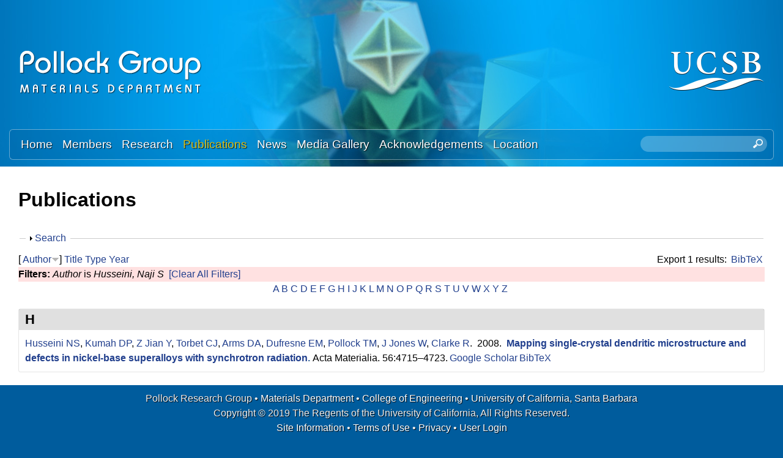

--- FILE ---
content_type: text/html; charset=utf-8
request_url: https://labs.materials.ucsb.edu/pollock/tresa/publications?page=3&f%5Bauthor%5D=711&s=author&o=desc
body_size: 20895
content:
<!DOCTYPE html>
<!--[if lt IE 7]><html class="lt-ie9 lt-ie8 lt-ie7" lang="en" dir="ltr"><![endif]-->
<!--[if IE 7]><html class="lt-ie9 lt-ie8" lang="en" dir="ltr"><![endif]-->
<!--[if IE 8]><html class="lt-ie9" lang="en" dir="ltr"><![endif]-->
<!--[if gt IE 8]><!--><html lang="en" dir="ltr" prefix="content: http://purl.org/rss/1.0/modules/content/ dc: http://purl.org/dc/terms/ foaf: http://xmlns.com/foaf/0.1/ og: http://ogp.me/ns# rdfs: http://www.w3.org/2000/01/rdf-schema# sioc: http://rdfs.org/sioc/ns# sioct: http://rdfs.org/sioc/types# skos: http://www.w3.org/2004/02/skos/core# xsd: http://www.w3.org/2001/XMLSchema#"><!--<![endif]-->
<head>
<meta charset="utf-8" />
<link rel="shortcut icon" href="https://labs.materials.ucsb.edu/pollock/tresa/sites/labs.materials.ucsb.edu.pollock.tresa/themes/sands_subtheme/css/images/favicon.png" type="image/png" />
<meta name="viewport" content="width=device-width, initial-scale=1.0, user-scalable=yes" />
<meta name="MobileOptimized" content="width" />
<meta name="HandheldFriendly" content="1" />
<meta name="apple-mobile-web-app-capable" content="yes" />
<meta name="generator" content="Drupal 7 (https://www.drupal.org)" />
<link rel="canonical" href="https://labs.materials.ucsb.edu/pollock/tresa/publications" />
<link rel="shortlink" href="https://labs.materials.ucsb.edu/pollock/tresa/publications" />
<title>Publications | Page 4 | Pollock Research Group | Materials Department | UC Santa Barbara</title>
<link type="text/css" rel="stylesheet" href="https://labs.materials.ucsb.edu/pollock/tresa/sites/labs.materials.ucsb.edu.pollock.tresa/files/css/css_qel9uyZEuvIXDAtAOtaUocBNb9CQagSMFNT8rPsHlQA.css" media="all" />
<link type="text/css" rel="stylesheet" href="https://labs.materials.ucsb.edu/pollock/tresa/sites/labs.materials.ucsb.edu.pollock.tresa/files/css/css_LwEc_9DSsIL9AH8CXm_F0NaGUtF0s_uVWfc4Yz8cxs8.css" media="all" />
<link type="text/css" rel="stylesheet" href="https://labs.materials.ucsb.edu/pollock/tresa/sites/labs.materials.ucsb.edu.pollock.tresa/files/css/css_1X5nACtYVtsGHpJy0duNOtEz1cd-COf8-yU3A30Ory4.css" media="all" />
<link type="text/css" rel="stylesheet" href="https://labs.materials.ucsb.edu/pollock/tresa/sites/labs.materials.ucsb.edu.pollock.tresa/files/css/css_WOeYl2ChegMJUvb6GzNdbFhFFplbElc5JZRRCQkt6QU.css" media="screen" />
<link type="text/css" rel="stylesheet" href="https://labs.materials.ucsb.edu/pollock/tresa/sites/labs.materials.ucsb.edu.pollock.tresa/files/css/css_e3mFsf26oP50wGW2j5N-Qhq7aaERgUlNcgMRuufTNX0.css" media="only screen" />
<link type="text/css" rel="stylesheet" href="https://labs.materials.ucsb.edu/pollock/tresa/sites/labs.materials.ucsb.edu.pollock.tresa/files/css/css_wEPVrHA3FYwtLTgMvCWIbSVCF7Mfcp468nyOJyh5RBQ.css" media="screen" />
<link type="text/css" rel="stylesheet" href="https://labs.materials.ucsb.edu/pollock/tresa/sites/labs.materials.ucsb.edu.pollock.tresa/files/css/css_ftT-eHMw6koE8bOQHjbdsF3Lz9wdQwhCiNKhE8ZOxCY.css" media="all" />
<link type="text/css" rel="stylesheet" href="https://labs.materials.ucsb.edu/pollock/tresa/sites/labs.materials.ucsb.edu.pollock.tresa/files/css/css_ZeXj6J1Hky6PEVHYv8a6nWuja5MxEBQz_p7ko8vHfm4.css" media="only screen" />

<!--[if lt IE 9]>
<link type="text/css" rel="stylesheet" href="https://labs.materials.ucsb.edu/pollock/tresa/sites/labs.materials.ucsb.edu.pollock.tresa/files/css/css__mT1uEn0pR0nziG2FmRGjTGUTjPbFe9iBBcnLSan25k.css" media="screen" />
<![endif]-->
<script type="text/javascript" src="https://labs.materials.ucsb.edu/pollock/tresa/sites/labs.materials.ucsb.edu.pollock.tresa/files/js/js_s7yA-hwRxnKty__ED6DuqmTMKG39xvpRyrtyCrbWH4M.js"></script>
<script type="text/javascript" src="https://labs.materials.ucsb.edu/pollock/tresa/sites/labs.materials.ucsb.edu.pollock.tresa/files/js/js_KCd8rbJYUruV1tRJnh4um34UYvyhlrSVCPR1jNko2h8.js"></script>
<script type="text/javascript" src="https://labs.materials.ucsb.edu/pollock/tresa/sites/labs.materials.ucsb.edu.pollock.tresa/files/js/js_fWklib8OU8L7rIpnrOljN4PF2OxAL-ijFieWqL-2ukI.js"></script>
<script type="text/javascript" src="https://labs.materials.ucsb.edu/pollock/tresa/sites/labs.materials.ucsb.edu.pollock.tresa/files/js/js_XmvUu_ZnQcG07GKj5KpNBDEIOYoZOKv33WULuVNe7RY.js"></script>
<script type="text/javascript">
<!--//--><![CDATA[//><!--
jQuery.extend(Drupal.settings, {"basePath":"\/pollock\/tresa\/","pathPrefix":"","setHasJsCookie":0,"ajaxPageState":{"theme":"sands_subtheme","theme_token":"5BL2NquVX1j20fZ-ilhNhRHDvA3w5hLdx47bA0w4Deg","js":{"sites\/all\/modules\/jquery_update\/replace\/jquery\/1.8\/jquery.min.js":1,"misc\/jquery-extend-3.4.0.js":1,"misc\/jquery-html-prefilter-3.5.0-backport.js":1,"misc\/jquery.once.js":1,"misc\/drupal.js":1,"misc\/form.js":1,"sites\/all\/libraries\/colorbox\/jquery.colorbox-min.js":1,"sites\/all\/modules\/colorbox\/js\/colorbox.js":1,"sites\/all\/modules\/colorbox\/styles\/stockholmsyndrome\/colorbox_style.js":1,"sites\/all\/modules\/custom_search\/js\/custom_search.js":1,"misc\/collapse.js":1,"sites\/all\/themes\/adaptivetheme\/at_core\/scripts\/outside-events.js":1,"sites\/all\/themes\/adaptivetheme\/at_core\/scripts\/menu-toggle.js":1},"css":{"modules\/system\/system.base.css":1,"modules\/system\/system.menus.css":1,"modules\/system\/system.messages.css":1,"modules\/system\/system.theme.css":1,"sites\/all\/modules\/date\/date_api\/date.css":1,"sites\/all\/modules\/date\/date_popup\/themes\/datepicker.1.7.css":1,"modules\/field\/theme\/field.css":1,"modules\/node\/node.css":1,"modules\/search\/search.css":1,"modules\/user\/user.css":1,"sites\/all\/modules\/youtube\/css\/youtube.css":1,"sites\/all\/modules\/views\/css\/views.css":1,"sites\/all\/modules\/ckeditor\/css\/ckeditor.css":1,"sites\/all\/modules\/colorbox\/styles\/stockholmsyndrome\/colorbox_style.css":1,"sites\/all\/modules\/ctools\/css\/ctools.css":1,"sites\/all\/modules\/biblio\/biblio.css":1,"sites\/all\/modules\/custom_search\/custom_search.css":1,"sites\/all\/themes\/adaptivetheme\/at_core\/css\/at.layout.css":1,"sites\/labs.materials.ucsb.edu.pollock.tresa\/themes\/sands_subtheme\/css\/global.base.css":1,"sites\/labs.materials.ucsb.edu.pollock.tresa\/themes\/sands_subtheme\/css\/global.styles.css":1,"public:\/\/adaptivetheme\/sands_subtheme_files\/sands_subtheme.responsive.layout.css":1,"public:\/\/adaptivetheme\/sands_subtheme_files\/sands_subtheme.fonts.css":1,"public:\/\/adaptivetheme\/sands_subtheme_files\/sands_subtheme.menutoggle.css":1,"public:\/\/adaptivetheme\/sands_subtheme_files\/sands_subtheme.responsive.styles.css":1,"public:\/\/adaptivetheme\/sands_subtheme_files\/sands_subtheme.lt-ie9.layout.css":1}},"colorbox":{"opacity":"0.85","current":"{current} of {total}","previous":"\u00ab Prev","next":"Next \u00bb","close":"Close","maxWidth":"98%","maxHeight":"98%","fixed":true,"mobiledetect":true,"mobiledevicewidth":"480px","file_public_path":"\/pollock\/tresa\/sites\/labs.materials.ucsb.edu.pollock.tresa\/files","specificPagesDefaultValue":"admin*\nimagebrowser*\nimg_assist*\nimce*\nnode\/add\/*\nnode\/*\/edit\nprint\/*\nprintpdf\/*\nsystem\/ajax\nsystem\/ajax\/*"},"custom_search":{"form_target":"_self","solr":0},"urlIsAjaxTrusted":{"\/pollock\/tresa\/search\/node":true,"\/pollock\/tresa\/publications?page=3\u0026f%5Bauthor%5D=711\u0026s=author\u0026o=desc":true},"adaptivetheme":{"sands_subtheme":{"layout_settings":{"bigscreen":"three-col-grail","tablet_landscape":"three-col-grail","tablet_portrait":"one-col-stack","smalltouch_landscape":"one-col-stack","smalltouch_portrait":"one-col-stack"},"media_query_settings":{"bigscreen":"only screen and (min-width:1025px)","tablet_landscape":"only screen and (min-width:769px) and (max-width:1024px)","tablet_portrait":"only screen and (min-width:581px) and (max-width:768px)","smalltouch_landscape":"only screen and (min-width:321px) and (max-width:580px)","smalltouch_portrait":"only screen and (max-width:320px)"},"menu_toggle_settings":{"menu_toggle_tablet_portrait":"false","menu_toggle_tablet_landscape":"true"}}}});
//--><!]]>
</script>
<!--[if lt IE 9]>
<script src="https://labs.materials.ucsb.edu/pollock/tresa/sites/all/themes/adaptivetheme/at_core/scripts/html5.js?rbdso1"></script>
<![endif]-->
</head>
<body class="html not-front not-logged-in no-sidebars page-publications site-name-hidden atr-7.x-3.x atv-7.x-3.4 site-name-pollock-research-group--materials-department--uc-santa-barbara section-publications">
  <div id="skip-link" class="nocontent">
    <a href="#main-content" class="element-invisible element-focusable">Skip to main content</a>
  </div>
    <div id="page-wrapper">
  <div id="page" class="page at-mt">

    
    <div id="header-wrapper">
      <div class="container clearfix">
        <header id="header" class="clearfix" role="banner">

                      <!-- start: Branding -->
            <div id="branding" class="branding-elements clearfix">

                              <div id="logo">
                  <a href="/pollock/tresa/"><img class="site-logo" typeof="foaf:Image" src="https://labs.materials.ucsb.edu/pollock/tresa/sites/labs.materials.ucsb.edu.pollock.tresa/themes/sands_subtheme/css/images/logo.png" alt="Pollock Research Group | Materials Department | UC Santa Barbara" /></a>                </div>
              
                              <!-- start: Site name and Slogan -->
                <div class="element-invisible h-group" id="name-and-slogan">

                                      <h1 class="element-invisible" id="site-name"><a href="/pollock/tresa/" title="Home page">Pollock Research Group | Materials Department | UC Santa Barbara</a></h1>
                  
                  
                </div><!-- /end #name-and-slogan -->
                            
              
<!-- Start UCSB Logo -->
<div id="ucsb-logo">
<img alt="UC Santa Barbara" src="/sites/labs.materials.ucsb.edu.pollock.tresa/themes/sands_subtheme/css/images/ucsb-logo.png" />
</div>
<!-- End UCSB Logo -->              


            </div><!-- /end #branding -->
          
        
        </header>
      </div>
    </div>

          <div id="nav-wrapper">
        <div class="container clearfix">
          <div id="menu-bar" class="nav clearfix"><nav id="block-menu-block-1" class="block block-menu-block menu-wrapper menu-bar-wrapper clearfix at-menu-toggle odd first block-count-1 block-region-menu-bar block-1"  role="navigation">  
      <h2 class="element-invisible block-title">Main menu</h2>
  
  <div class="menu-block-wrapper menu-block-1 menu-name-main-menu parent-mlid-0 menu-level-1">
  <ul class="menu clearfix"><li class="first leaf menu-mlid-239 menu-depth-1 menu-item-239"><a href="/pollock/tresa/">Home</a></li><li class="leaf menu-mlid-524 menu-depth-1 menu-item-524"><a href="/pollock/tresa/members">Members</a></li><li class="leaf menu-mlid-535 menu-depth-1 menu-item-535"><a href="/pollock/tresa/research">Research</a></li><li class="leaf active-trail active menu-mlid-533 menu-depth-1 menu-item-533"><a href="/pollock/tresa/publications" class="active-trail active">Publications</a></li><li class="leaf menu-mlid-537 menu-depth-1 menu-item-537"><a href="/pollock/tresa/news">News</a></li><li class="leaf menu-mlid-815 menu-depth-1 menu-item-815"><a href="/pollock/tresa/media">Media Gallery</a></li><li class="leaf menu-mlid-2033 menu-depth-1 menu-item-2033"><a href="/pollock/tresa/acknowledgements">Acknowledgements</a></li><li class="last leaf menu-mlid-585 menu-depth-1 menu-item-585"><a href="/pollock/tresa/location">Location</a></li></ul></div>

  </nav><div id="block-custom-search-blocks-1" class="block block-custom-search-blocks no-title menu-wrapper menu-bar-wrapper clearfix at-menu-toggle even last block-count-2 block-region-menu-bar block-1" >  
  
  <form class="search-form" role="search" action="/pollock/tresa/publications?page=3&amp;f%5Bauthor%5D=711&amp;s=author&amp;o=desc" method="post" id="custom-search-blocks-form-1" accept-charset="UTF-8"><div><div class="form-item form-type-textfield form-item-custom-search-blocks-form-1">
  <label class="element-invisible" for="edit-custom-search-blocks-form-1--2">Search this site </label>
 <input title="Enter the terms you wish to search for." class="custom-search-box form-text" placeholder="" type="text" id="edit-custom-search-blocks-form-1--2" name="custom_search_blocks_form_1" value="" size="20" maxlength="128" />
</div>
<input type="hidden" name="delta" value="1" />
<input type="hidden" name="form_build_id" value="form-kkVLvUlPpYCF6LhDdQtwIlfoFA-rOW1xzknx5OrsXJ4" />
<input type="hidden" name="form_id" value="custom_search_blocks_form_1" />
<div class="form-actions form-wrapper" id="edit-actions--2"><input style="display:none;" type="submit" id="edit-submit--3" name="op" value="" class="form-submit" /></div></div></form>
  </div></div>                            </div>
      </div>
    
    
    
    
    <div id="content-wrapper"><div class="container">
      <div id="columns"><div class="columns-inner clearfix">
        <div id="content-column"><div class="content-inner">

          
          <section id="main-content">

            
                          <header id="main-content-header" class="clearfix">

                                  <h1 id="page-title">Publications</h1>
                
                
              </header>
            

  <!-- Start Three column 3x33 Gpanel -->
  <!-- End Three column 3x33 Gpanel -->



                          <div id="content">
                <div id="block-system-main" class="block block-system no-title odd first last block-count-3 block-region-content block-main" >  
  
  <div id="biblio-header" class="clear-block"><form action="/pollock/tresa/publications?page=3&amp;f%5Bauthor%5D=711&amp;s=author&amp;o=desc" method="post" id="biblio-search-form" accept-charset="UTF-8"><div><fieldset class="collapsible collapsed form-wrapper" id="edit-search-form"><legend><span class="fieldset-legend">Search</span></legend><div class="fieldset-wrapper"><div class="container-inline biblio-search clear-block"><div class="form-item form-type-textfield form-item-keys">
  <input type="text" id="edit-keys" name="keys" value="" size="25" maxlength="255" class="form-text" />
</div>
<input type="submit" id="edit-submit" name="op" value="Publications search" class="form-submit" /></div><fieldset class="collapsible collapsed form-wrapper" id="edit-filters"><legend><span class="fieldset-legend">Show only items where</span></legend><div class="fieldset-wrapper"><div class="exposed-filters"><div class="clearfix form-wrapper" id="edit-status"><div class="filters form-wrapper" id="edit-filters--2"><div class="form-item form-type-select form-item-author">
  <label for="edit-author">Author </label>
 <select id="edit-author" name="author" class="form-select"><option value="any" selected="selected">any</option><option value="819"></option><option value="500"></option><option value="572"></option><option value="793"></option><option value="361">Aagesen, Larry K</option><option value="698">Aagesen, LK </option><option value="525">Adharapurapu, Raghavendra R</option><option value="566">Adharapurapu, Raghavendra </option><option value="384">Adler, Peter </option><option value="2761">Agnew, Sean </option><option value="3161">Agnew, S.R. </option><option value="1526">Ahadi, Aslan </option><option value="3771">Ahmadikia, Behnam </option><option value="3096">Aitkaliyeva, Assel </option><option value="1066">Aldrin, J.c. </option><option value="494">Aldrin, John C</option><option value="3971">Allgor, Ella C</option><option value="346">Allison, John </option><option value="509">Allison, John E</option><option value="591">Allison, JE </option><option value="2006">Almansour, A. S.</option><option value="2996">Almansour, Amjad </option><option value="3811">Almansour, A S</option><option value="468">Almer, Jonathan </option><option value="1801">Analytis, James </option><option value="671">Arbel, Tamir </option><option value="436">Ardeljan, Milan </option><option value="534">Ardeljan, M </option><option value="345">Argon, AS </option><option value="647">ARGON, ALIS </option><option value="804">Arms, Dohn A</option><option value="607">Arunachalam, VS </option><option value="3201">Asta, Mark </option><option value="412">AUSTIN, CURT </option><option value="428">Avallone, Jaclyn T</option><option value="459">Avallone, JT </option><option value="501">Avallone, Jaclyn </option><option value="1346">Avallone, Jaclyn T.</option><option value="2446">Babu, S. S.</option><option value="2886">Babu, S. </option><option value="2951">Babu, Suresh </option><option value="1676">Bagri, Akbar </option><option value="1661">Balbus, Glenn H.</option><option value="3536">Balbus, Glenn H</option><option value="1081">Bales, Ben </option><option value="1371">Bales, Benjamin B.</option><option value="2361">Bammes, Benjamin </option><option value="2766">Banerjee, Arunima </option><option value="3761">Banerjee, Rajarshi </option><option value="513">Banerjee, D </option><option value="3156">Bean, Christopher </option><option value="3936">Bean, Chris </option><option value="3261">Becker, Chandler </option><option value="2821">Becker, G. </option><option value="2916">Becker, Gus </option><option value="941">Begley, MR </option><option value="1356">Begley, Matthew R.</option><option value="411">Begley, Matthew R</option><option value="2316">Behera, Piush </option><option value="3031">Benzing, Jake </option><option value="1716">Berman, T. D.</option><option value="376">Berman, Tracy D</option><option value="424">Berman, TD </option><option value="573">Berman, Tracy </option><option value="809">Beuth, Jack </option><option value="469">Bewlay, Bernard </option><option value="377">Beyerlein, Irene J</option><option value="425">Beyerlein, IJ </option><option value="503">Beyerlein, Irene </option><option value="3231">Beyerlein, I. </option><option value="1296">Beyerlein, Irene J.</option><option value="2656">Beyerlein, I.J. </option><option value="617">Bhattacharya, AK </option><option value="492">Biedermann, Eric </option><option value="1056">Biedermann, E.j. </option><option value="2586">Biedermann, Eric </option><option value="666">Biery, NE </option><option value="690">Biery, N </option><option value="807">Biery, Nicholas </option><option value="649">Bird, JE </option><option value="542">Birkel, Christina S</option><option value="757">Birkel, Alexander </option><option value="926">Bocarsly, Joshua D.</option><option value="2676">Bocarsly, Joshua </option><option value="1026">Bocher, P. </option><option value="450">Bocher, P </option><option value="829">Boegli, A </option><option value="3856">Bordeenithikasem, Punnathat </option><option value="2261">Borg, Christopher K.H.</option><option value="3246">Botman, Aurelien </option><option value="3791">Botros, Anthony </option><option value="1456">Bourdin, F. </option><option value="2191">Bourdin, F. </option><option value="1516">Bowers, John E.</option><option value="745">Bowman, RR </option><option value="351">Boyce, MC </option><option value="3386">Boyce, Donald </option><option value="1991">Bozzolo, N </option><option value="2126">Bozzolo, N. </option><option value="2256">Bozzolo, N. </option><option value="3946">Bresk, Andrew </option><option value="1021">Bridier, F. </option><option value="449">Bridier, F </option><option value="3576">Brodnik, Neal R.</option><option value="3676">Brodnik, Neal R</option><option value="2606">Brodnik, Neal </option><option value="2716">Brodnik, N.R. </option><option value="485">Brown, Craig M</option><option value="600">Brundidge, Clinique L</option><option value="747">Brundidge, CL </option><option value="3316">Budrow, Christopher </option><option value="906">Buffon, Malinda L C</option><option value="1436">Buffon, Malinda L.C.</option><option value="370">Buffon, Malinda LC</option><option value="3561">Bürger, D. </option><option value="1926">Burnett, Timothy L.</option><option value="3756">Butler, Todd M</option><option value="777">Cairney, JM </option><option value="454">Callahan, PG </option><option value="3151">Callahan, P. </option><option value="956">Callahan, Patrick G.</option><option value="1006">Callahan, P. G.</option><option value="1216">Callahan, Patrick G</option><option value="1411">Callahan, P.G. </option><option value="1871">Callahan, Patrick </option><option value="2196">Callahan, P.G. </option><option value="2131">Cann, Jaclyn L.</option><option value="545">Cao, Fang </option><option value="712">Cao, F </option><option value="748">Cao, Hongbo </option><option value="2296">Cappola, Jonathan </option><option value="470">Carpenter, JS </option><option value="730">Carpenter, John S</option><option value="362">Carroll, Laura J</option><option value="363">Carroll, Mark C</option><option value="390">Carroll, LJ </option><option value="391">Carroll, MC </option><option value="818">Carroll, L </option><option value="1586">Carroll, M. C.</option><option value="1591">Carroll, L. J.</option><option value="2611">Carton, Samuel </option><option value="552">Castaing, C </option><option value="383">Castillo, Juan C</option><option value="834">Caton, MJ </option><option value="570">Cerreta, E </option><option value="2091">Cervellon, A. </option><option value="2336">Cervellon, Alice </option><option value="783">Cetel, A </option><option value="556">Chang, YA </option><option value="752">Chang, Austin </option><option value="3291">Chang, Y. </option><option value="1136">Charpagne, Marie-agathe </option><option value="1331">Charpagne, Marie Agathe</option><option value="1391">Charpagne, M. A.</option><option value="1401">Charpagne, M.A. </option><option value="1936">Charpagne, M A</option><option value="2186">Charpagne, M.A. </option><option value="484">Chater, Philip A</option><option value="1646">Chatterjee, Kamalika </option><option value="658">Chaturvedi, MC </option><option value="394">Chen, Min-Hua </option><option value="583">Chen, Olivia H</option><option value="616">Chen, Olivia </option><option value="657">Chen, DL </option><option value="668">Chen, Chia-Chu </option><option value="694">Chen, Guo Liang</option><option value="3651">Chen, Samuel </option><option value="1416">Chen, Z. </option><option value="1446">Chen, Zhe </option><option value="1771">Chen, Long Qing</option><option value="2201">Chen, Z. </option><option value="702">Chernovsky, A </option><option value="3101">Chintersingh, Kerri-Lee </option><option value="3696">Christodoulou, Paul G</option><option value="520">Clarke, Roy </option><option value="663">Clarke, R </option><option value="2441">Clarke, A. J.</option><option value="2601">Clarke, Amy J.</option><option value="2881">Clarke, Kester </option><option value="2896">Clarke, A. </option><option value="2956">Clarke, Amy </option><option value="2066">Clews, Justin </option><option value="3276">Colombo, Gian </option><option value="2846">Copley, John </option><option value="3106">Cordero, Zachary </option><option value="1471">Cormier, J. </option><option value="2216">Cormier, J. </option><option value="409">Cormier, Jonathan </option><option value="447">Cormier, J </option><option value="2101">Corpace, F. </option><option value="347">Cowles, Brad </option><option value="2566">Cox, Marie </option><option value="2786">Cox, Marie </option><option value="842">Cramb, AW </option><option value="3666">Curtarolo, Stefano </option><option value="1806">Dabo, Ismaila </option><option value="1451">Daly, Samantha </option><option value="1541">Daly, Samantha H.</option><option value="1576">Daly, S. </option><option value="2496">Daly, Samantha </option><option value="2756">Daly, S.H. </option><option value="3826">Daly, S </option><option value="487">Dary, Francois-Charles </option><option value="579">Das, DK </option><option value="664">Das, Dipak K</option><option value="704">Das, D </option><option value="951">Dawson, P </option><option value="1656">Dawson, Paul </option><option value="2546">Dawson, Paul R.</option><option value="729">Dayananda, MA </option><option value="455">De Graef, M </option><option value="808">De Graef, Marc </option><option value="966">De Graef, Marc </option><option value="2251">De Graef, M. </option><option value="1986">De Jaeger, J </option><option value="2246">de Jaeger, J. </option><option value="2136">De Luca, Anthony </option><option value="1756">de Pablo, Juan J.</option><option value="1711">Decker, R. F.</option><option value="547">Decker, R </option><option value="577">Decker, Ray </option><option value="675">Decker, Raymond </option><option value="768">Decker, RF </option><option value="1036">Decolvenaere, Elizabeth </option><option value="1181">Dehoff, Ryan R.</option><option value="3271">Dehoff, Ryan </option><option value="348">DeLoach, John </option><option value="1811">DeLongchamp, Dean M.</option><option value="524">DeNolf, Garret C</option><option value="381">Deshpande, Vikram S</option><option value="871">Deshpande, Vikram S.</option><option value="358">Dheeradhada, Voramon S</option><option value="568">Dheeradhada, Voroman </option><option value="836">Dibbern, J </option><option value="2971">Dicus, Austin </option><option value="3506">Dicus, Austin D.</option><option value="3716">Dicus, Austin D</option><option value="3866">Dillon, Peter </option><option value="3036">Dillon, Robert </option><option value="393">Dodge, Philip C</option><option value="546">Donlon, W </option><option value="574">Donlon, William </option><option value="326">Douglas, Jason E</option><option value="460">Douglas, J </option><option value="1431">Douglas, Jason E.</option><option value="2626">Downey, Doug </option><option value="3741">Drazin, John W</option><option value="787">Dreshfield, R </option><option value="805">Dufresne, Eric M</option><option value="786">Duhl, D </option><option value="2141">Dunand, David C.</option><option value="3366">Dunne, Fionn </option><option value="3931">Durmaz, Ali Riza</option><option value="2146">Dye, David </option><option value="961">Echlin, Mclean P.</option><option value="1001">Echlin, M. P.</option><option value="1291">Echlin, McLean L.P.</option><option value="1571">Echlin, M. </option><option value="1976">Echlin, M P</option><option value="2206">Echlin, M.P. </option><option value="2661">Echlin, M.P. </option><option value="336">Echlin, McLean P</option><option value="364">Echlin, MP </option><option value="569">Echlin, Mclean </option><option value="640">Echlin, M </option><option value="3516">Echlin, McLean P.</option><option value="499">Eftink, BP </option><option value="330">Eggeler, YM </option><option value="480">Eggeler, Yolita M</option><option value="1946">Eggeler, Y M</option><option value="2531">Eggeler, Y.M. </option><option value="2671">Eggeler, Yolita </option><option value="3566">Eggeler, G. </option><option value="564">Eisman, Michael </option><option value="653">Elliott, AJ </option><option value="811">Elliott, Andrew </option><option value="2831">Ellyson, B. </option><option value="2926">Ellyson, Ben </option><option value="3066">Emigh, Megan </option><option value="3331">Emigh, M.G. </option><option value="3871">Endsley, Melina A</option><option value="788">Eow, K </option><option value="2811">Eres-Castellanos, Adriana </option><option value="3841">Ericks, Andrew R</option><option value="613">Evans, Anthony </option><option value="772">Evans, AG </option><option value="844">Fa, M </option><option value="845">Fa, E </option><option value="621">Faehrmann, M </option><option value="622">Faehrmann, E </option><option value="441">Fährmann, M </option><option value="442">Fährmann, E </option><option value="385">Felser, Claudia </option><option value="512">Feng, Q </option><option value="692">Feng, Qiang </option><option value="1611">Feng, L. </option><option value="2871">Fezzaa, Kamel </option><option value="701">Fichter, G </option><option value="709">Field, RD </option><option value="3321">Fields, K. </option><option value="1816">Fiete, Gregory A.</option><option value="483">Filevich, Jorge </option><option value="1256">Finlay, Rebecca </option><option value="1106">Finlayson, Trevor R.</option><option value="2051">Forsik, Stéphane A. J.</option><option value="2966">Forsik, Stéphane </option><option value="3496">Forsik, Stéphane A.J.</option><option value="3711">Forsik, Stephane A J</option><option value="407">Franchet, Jean-Michel </option><option value="3341">Francis, Toby </option><option value="634">Franks, George V</option><option value="1121">Franks, George V.</option><option value="444">Fratzl, P </option><option value="369">Fraunhofer, IWM </option><option value="3471">Frey, C. </option><option value="1956">Frey, C </option><option value="2266">Frey, Carolina </option><option value="2451">Frey, Carolina </option><option value="341">Fuks, Preston E</option><option value="2991">Furst, A. </option><option value="491">Gallup, K </option><option value="584">Gallup, Kaitlin </option><option value="689">Gandelsman, VZ </option><option value="463">Gao, Yan </option><option value="853">Garg, A </option><option value="541">Gavini, Vikram </option><option value="3941">Gerigk, Matthew </option><option value="3241">Geurts, Remco </option><option value="3511">Geurts, Remco </option><option value="373">Ghadbeigi, Leila </option><option value="1561">Ghosh, S. </option><option value="1696">Ghosh, Somnath </option><option value="2621">Ghosh, Satanu </option><option value="901">Gianola, DS </option><option value="1321">Gianola, Daniel S.</option><option value="2711">Gianola, Daniel </option><option value="3166">Gianola, D.S. </option><option value="3636">Gianola, Daniel S</option><option value="533">Gibou, Frédéric </option><option value="3801">Gibson, T </option><option value="514">Gigliotti, MFX </option><option value="774">Gigliotti, M </option><option value="781">Gilchrist, Alan </option><option value="707">Gleeson, B </option><option value="507">Godlewski, Larry A</option><option value="589">Godlewski, LA </option><option value="3056">Goebel, Michael </option><option value="1626">Goiri, J. G.</option><option value="846">Goldman, EH </option><option value="405">Gómez, Ana Casanova</option><option value="344">Goodlet, BR </option><option value="495">Goodlet, Brent </option><option value="1046">Goodlet, B.r. </option><option value="1126">Goodlet, Brent R</option><option value="1366">Goodlet, Brent R.</option><option value="2551">Goodlet, Brent </option><option value="1041">Gordon, Michael J.</option><option value="342">Gordon, Michael J</option><option value="2276">Gorsse, Stéphane </option><option value="1511">Gossard, Arthur C.</option><option value="2701">Graef, Marc </option><option value="3111">Graham-Brady, Lori </option><option value="1821">Grason, Gregory M.</option><option value="1386">Gray, George T.</option><option value="3381">Gray, G. </option><option value="571">Gray, GT </option><option value="710">Gray, George T</option><option value="1341">Grebenkemper, Jason H.</option><option value="746">Green, K </option><option value="1666">Grigorian, Charlette M.</option><option value="2576">Groeber, Michael </option><option value="3581">Gudavalli, Chandrakanth </option><option value="1741">Guéguen, M. </option><option value="461">Guerts, R </option><option value="368">Gumbsch, P </option><option value="440">Gumbsch, Peter </option><option value="510">Gustafson, Peter </option><option value="592">Gustafson, P </option><option value="719">Habel, U </option><option value="2866">Haines, M. </option><option value="2946">Haines, Michael </option><option value="2736">Hamel, C.M. </option><option value="741">Han, WZ </option><option value="506">Handwerker, Carol A</option><option value="1241">Hanlon, Tim </option><option value="602">Hanson, Erik </option><option value="476">Harding, TS </option><option value="688">Harding, T </option><option value="780">Harding, Trevor S</option><option value="2061">Hardy, Mark </option><option value="1826">Hautier, Geoffroy </option><option value="678">Hazel, BT </option><option value="775">Hazel, B </option><option value="401">He, Ming Y</option><option value="432">He, M </option><option value="773">He, MY </option><option value="886">He, M. Y.</option><option value="2771">He, Mo-Rigen </option><option value="790">Heidloff, AJ </option><option value="560">Heininger, Eric </option><option value="1731">Hémery, S. </option><option value="3146">Hémery, Samuel </option><option value="3961">Hemker, Kevin J</option><option value="612">Hemker, Kevin </option><option value="699">Hemker, KJ </option><option value="851">Hemker, K </option><option value="2796">Hemker, K. </option><option value="828">Hermann, W </option><option value="2106">Hervier, Z. </option><option value="2346">Hervier, Zéline </option><option value="550">Hervier, Z </option><option value="3611">Hestroffer, Jonathan M</option><option value="2331">Hestroffer, Jonathan M.</option><option value="3016">Hestroffer, Jonathan </option><option value="403">Heuer, Arthur H</option><option value="3806">Hilmas, A </option><option value="1891">Hoffmann, Michael </option><option value="3551">Holgate, Collin S</option><option value="3681">Holgate, Collin </option><option value="402">Hovis, David </option><option value="683">Hovis, D </option><option value="352">Hsia, KJ </option><option value="576">Huang, Jack </option><option value="655">Huang, S-C </option><option value="582">Huang, J </option><option value="981">Hundley, Jacob M.</option><option value="2436">Hundley, Jacob </option><option value="618">Hung, CK </option><option value="601">Husseini, Naji </option><option value="660">Husseini, NS </option><option value="711">Husseini, Naji S</option><option value="614">Hutchinson, John </option><option value="737">III, GT Gray</option><option value="486">Inui, Haruyuki </option><option value="1231">Ismonov, Shak </option><option value="1916">Issa, Ramsey </option><option value="540">Iyer, Mrinal </option><option value="410">Jackson, Wesley </option><option value="431">Jackson, RW </option><option value="1096">Jackson, Wesley </option><option value="1761">Jackson, Nicholas E.</option><option value="1786">Jacobs, Ryan </option><option value="1981">Jacomet, S </option><option value="2241">Jacomet, S. </option><option value="3951">Jalali, Syed I A</option><option value="3571">Jangid, Devendra K.</option><option value="2631">Jangid, Devendra </option><option value="628">Janotti, Anderson </option><option value="3256">Jasien, Chris </option><option value="1061">Jauriqui, L.m. </option><option value="493">Jauriqui, Leanne </option><option value="2706">Jayich, Ania </option><option value="832">Jha, SK </option><option value="803">Jian, Yi </option><option value="421">Johnson, Anthony E</option><option value="623">Johnson, WC </option><option value="727">Johnson, SJ </option><option value="2836">Johnson, C. </option><option value="2931">Johnson, Chloe </option><option value="1721">Jones, J. W.</option><option value="3286">Jones, J. </option><option value="3376">Jones, David </option><option value="378">Jones, Wayne </option><option value="477">Jones, JW </option><option value="558">Jones, J </option><option value="578">Jones, Wayne </option><option value="603">Jones, JWayne </option><option value="321">Jorgensen, David J</option><option value="430">Jorgensen, D </option><option value="1091">Jorgensen, David J.</option><option value="1606">Kalidindi, Surya R.</option><option value="735">Kang, Keonwook </option><option value="743">Kang, K </option><option value="1226">Karadge, Mallikarjun </option><option value="946">Kasemer, M </option><option value="1651">Kasemer, Matthew </option><option value="681">Kawagishi, K </option><option value="1481">Kennedy, M.J. </option><option value="1276">Khan, Amil </option><option value="654">King, WT </option><option value="769">King, Warren Tan</option><option value="1186">Kirka, Michael M.</option><option value="2986">Kirka, M. </option><option value="3326">Kirka, Michael </option><option value="3721">Kirka, Michael M</option><option value="3821">Kiser, J D</option><option value="2016">Kiser, J. D.</option><option value="2746">Kiser, J.D. </option><option value="3011">Kiser, J. </option><option value="744">Kissinger, RD </option><option value="695">Kitano, K </option><option value="2311">Kitchaev, Daniil A.</option><option value="2681">Kitchaev, Daniil </option><option value="3226">Klaas, Ottmar </option><option value="2806">Klemm-Toole, J. </option><option value="2906">Klemm-Toole, Jonah </option><option value="437">Knezevic, Marko </option><option value="498">Knezevic, M </option><option value="2386">Knipling, Keith E.</option><option value="1961">Kolli, S K</option><option value="651">Kolluru, D </option><option value="778">Kolluru, Dakshinamurthy V</option><option value="467">Konitzer, Douglas </option><option value="679">Konitzer, DG </option><option value="795">Kozar, RW </option><option value="585">Kraemer, S </option><option value="327">Krämer, Stephan </option><option value="2741">Kramer, S.L.B. </option><option value="3346">Krispin, Michael </option><option value="466">Krug, Matthew </option><option value="3441">Kube, Sebastian A.</option><option value="3531">Kube, Sebastian </option><option value="3736">Kube, Sebastian A</option><option value="1596">Kühbach, Markus </option><option value="674">Kulkarni, Sanjay </option><option value="728">Kulkarni, KN </option><option value="519">Kumah, Divine P</option><option value="626">Kumar, A </option><option value="644">Kumar, Deepak </option><option value="684">Kumar, Anish </option><option value="3191">Kumar, Punit </option><option value="3691">Kumar, Mariyappan Arul</option><option value="3781">Kumar, Arul </option><option value="3896">Kumar, Vijay </option><option value="1286">Kvilekval, Kris </option><option value="1326">Kvilekval, Kristian G.</option><option value="776">La Fontaine, A </option><option value="876">Lafata, M. A.</option><option value="3236">Lamb, James </option><option value="3481">Lamb, James </option><option value="3631">Lamb, James D</option><option value="1441">Lamontagne, Leo K.</option><option value="372">Lamontagne, Leo </option><option value="1281">Lang, Christian A.</option><option value="839">Lara-Curzio, E </option><option value="833">Larsen, JM </option><option value="1271">Latypov, Marat I.</option><option value="3296">Latypov, Marat </option><option value="1506">Lau, Kei May</option><option value="371">Laurita, Geneva </option><option value="400">Laux, Britta </option><option value="676">LeBeau, Steve </option><option value="1726">LeBeau, S. E.</option><option value="549">Lee, PD </option><option value="565">Lee, Peter </option><option value="662">Lee, W-K </option><option value="669">Lee, Dong-Joon </option><option value="635">Lenaburg, Lubella A</option><option value="339">Lenthe, William C</option><option value="366">Lenthe, WC </option><option value="1176">Lenthe, William C.</option><option value="1461">Lenthe, W. C.</option><option value="1566">Lenthe, W. </option><option value="1686">Lenthe, William </option><option value="1906">Lenthe, Will </option><option value="1521">Lepage, William S.</option><option value="677">LeSar, Richard </option><option value="2471">Leser, Patrick </option><option value="3026">Leser, Patrick </option><option value="641">Lettiere, Bethany R</option><option value="3586">Levenson, Connor </option><option value="3356">Levi, Carlos </option><option value="329">Levi, Carlos G</option><option value="355">Levi, CG </option><option value="1166">Levi, Carlos G.</option><option value="1211">Levi, C.G. </option><option value="921">Levin, Emily E.</option><option value="2366">Levin, Barnaby D.A.</option><option value="382">Levin, Emily E</option><option value="593">Li, K </option><option value="1491">Li, Quang </option><option value="672">Ligeski, Laura </option><option value="323">Lipkin, Don M</option><option value="433">Lipkin, D </option><option value="462">Lipkin, DM </option><option value="464">Lipkin, Don </option><option value="659">Liu, L </option><option value="726">Liu, Liu </option><option value="3196">Liu, Dongye </option><option value="849">Liu, H </option><option value="1501">Liu, Alan Y.</option><option value="1701">Liu, J. H.</option><option value="1381">Livescu, Veronica </option><option value="374">Lloyd, Demetrious L</option><option value="1261">Loghin, Adrian </option><option value="1426">Long, Francesca </option><option value="3311">Long, Timothy </option><option value="705">Lu, D-C </option><option value="725">Lu, DC </option><option value="789">Lu, D </option><option value="1881">Ludwig, Wolfgang </option><option value="2651">Ludwig, W. </option><option value="1616">Lv, D. </option><option value="516">Ma, Shuwei </option><option value="625">Ma, S </option><option value="2641">Maaß, Robert </option><option value="784">MacKay, R </option><option value="536">Madison, Jonathan </option><option value="639">Madison, Jonathan D</option><option value="696">Madison, J </option><option value="606">Mahajan, S </option><option value="3061">Majeti, SaiSidharth </option><option value="1301">Manjunath, B. S.</option><option value="2636">Manjunath, B. </option><option value="824">Mansfield, JF </option><option value="427">Mara, Nathan A</option><option value="457">Mara, NA </option><option value="502">Mara, Nathan </option><option value="3141">Marcin, Lionel </option><option value="2071">Marcin, John </option><option value="1266">Marte, Judson </option><option value="971">Martin, John H.</option><option value="1221">Martin, Etienne </option><option value="2396">Martin, Hunter </option><option value="815">Martin, PL </option><option value="3596">Martin, John H</option><option value="3131">Mauget, Florent </option><option value="3626">Mayer, Justin A</option><option value="986">Mayer, Justin A.</option><option value="2406">Mayer, Justin </option><option value="2581">Mayes, Alexander </option><option value="2326">Mayeur, Jason R.</option><option value="3336">Mayeur, Jason </option><option value="734">Mayeur, Jason R</option><option value="497">Mazdiyasni, Siamack </option><option value="458">McCabe, RJ </option><option value="733">McCabe, Rodney J</option><option value="673">McCaffrey, Jesse </option><option value="2001">McCarthy, N. R.</option><option value="3051">McCarthy, N.R. </option><option value="3371">McCarthy, N. </option><option value="3671">McCue, Ian </option><option value="515">McDonald, Joel P</option><option value="580">McDonald, JP </option><option value="380">McMeeking, Robert M</option><option value="861">Mcmeeking, Robert M.</option><option value="3446">McMullin, Chiyo </option><option value="1581">Meher, S. </option><option value="360">Meher, Subhashish </option><option value="389">Meher, S </option><option value="827">Mendis, BG </option><option value="680">Mercer, C </option><option value="2286">Meredig, Bryce </option><option value="766">Messing, Rebecca M</option><option value="3091">Meyers, Marc </option><option value="2666">Meynell, Simon </option><option value="388">Miao, J </option><option value="543">Miao, Mao-Sheng </option><option value="738">Miao, Jiashi </option><option value="3916">Mignerot, Florent </option><option value="632">Mignone, Paul J</option><option value="1101">Mignone, Paul J.</option><option value="1011">Miller, V. M.</option><option value="2421">Miller, Julie </option><option value="2571">Miller, Jonathan </option><option value="3021">Miller, Matthew </option><option value="3221">Miller, M. </option><option value="3616">Miller, Matthew P</option><option value="338">Miller, Victoria M</option><option value="420">Miller, JD </option><option value="423">Miller, VM </option><option value="562">Miller, Jonathan </option><option value="575">Miller, Victoria </option><option value="608">Miller, Jonathan D</option><option value="619">Milligan, P </option><option value="796">Milligan, WW </option><option value="2841">Milligan, B. </option><option value="2936">Milligan, Brian </option><option value="1131">Mills, Leah </option><option value="2391">Mills, Leah H.</option><option value="475">Mills, Michael J</option><option value="756">Mills, Carolyn E</option><option value="763">Mills, MJ </option><option value="3211">Minor, Andrew </option><option value="3461">Miracle, D.B. </option><option value="3751">Miracle, Daniel B</option><option value="2151">Miracle, Daniel B.</option><option value="1831">Mo, Yifei </option><option value="435">Moceri, Charles J</option><option value="2271">Moh, Jasper </option><option value="3921">Mohanty, Jyoti Prakash</option><option value="2411">Mone, Robert </option><option value="3976">Monir, Kirmina </option><option value="731">Mook, William M</option><option value="911">Mooraj, Shahryar </option><option value="1776">Moore, Joel E.</option><option value="3846">Moore, Kalani </option><option value="843">Moreno, IP </option><option value="1781">Morgan, Dane </option><option value="489">Mottura, Alessandro </option><option value="529">Mottura, A </option><option value="850">Mourou, G </option><option value="2616">Muir, Caelin </option><option value="2721">Muir, C. </option><option value="3796">Muir, C </option><option value="331">Müller, J </option><option value="3456">Mullin, Kaitlyn M.</option><option value="3541">Mullin, Kaitlyn </option><option value="3591">Mullin, Kaitlyn M</option><option value="813">Mumm, DR </option><option value="814">Muraleedharan, K </option><option value="419">Murphy, WH </option><option value="588">Murphy, W </option><option value="708">Murphy, KS </option><option value="771">Murphy, Wendy Howard</option><option value="812">Murphy, Kenneth S</option><option value="823">Murphy, Wendy H</option><option value="1141">Murray, Sean P</option><option value="1151">Murray, Sean P.</option><option value="1201">Murray, S.P. </option><option value="1951">Murray, S P</option><option value="2121">Murray, S. P.</option><option value="2481">Murray, Sean P.</option><option value="3076">Murray, Sean </option><option value="3046">Musaffar, Abed </option><option value="2561">Musinski, William </option><option value="2776">Musinski, William </option><option value="1736">Naït-Ali, A. </option><option value="2041">Nandwana, Peeyush </option><option value="511">Nandy, TK </option><option value="517">Nees, John A</option><option value="3451">Neuman, Ben </option><option value="3786">Neuman, Benjamin </option><option value="1876">Nhuyen, Lily </option><option value="3121">Nie, J.F. </option><option value="426">Nizolek, Thomas </option><option value="456">Nizolek, T </option><option value="471">Nizolek, TJ </option><option value="936">Nizolek, T.j. </option><option value="1351">Nizolek, Thomas J.</option><option value="806">Noebe, RD </option><option value="1476">Norman, Justin </option><option value="739">Novak, MD </option><option value="667">Nuhfer, NT </option><option value="3216">Nygren, K. </option><option value="3306">Nygren, Kelly </option><option value="3776">Nygren, Kelly E</option><option value="852">Nystrom, JD </option><option value="2076">O&#039;Brien, Chris </option><option value="822">O&#039;hara, Kevin S</option><option value="2426">O&#039;Masta, Mark R.</option><option value="2851">Ochoa, R. </option><option value="2941">Ochoa, Ruben </option><option value="2156">Oh, Hyun Seok</option><option value="785">OHara, K </option><option value="2161">Olivetti, Elsa A.</option><option value="3546">Oppenheimer, Scott </option><option value="2341">Ormastroni, Luciana Maria Bort</option><option value="3661">Oses, Corey </option><option value="3656">Ott, Catherine </option><option value="716">Ott, Eric A</option><option value="417">O’hara, KS </option><option value="386">Page, Katharine L</option><option value="443">Paris, O </option><option value="3396">Park, Jun-Sang </option><option value="3891">Park, Hyunggon </option><option value="3556">Parsa, A.B. </option><option value="3136">Patrick, Villechaise </option><option value="3956">Patullo, Michael S</option><option value="3186">Payne, Madelyn </option><option value="340">Pebley, Andrew C</option><option value="1031">Pebley, Andrew C.</option><option value="2351">Pedraza, Fernando </option><option value="488">Peek, Alex </option><option value="685">Pérez-Bergquist, Sara </option><option value="3641">Peters, Adam B</option><option value="1086">Petzold, Linda </option><option value="3071">Philips, Noah </option><option value="3986">Philips, Noah R</option><option value="816">Picard, YN </option><option value="406">Pierret, Stéphane </option><option value="2301">Pilchak, Adam </option><option value="1546">Pinz, M. </option><option value="1901">Pinz, Maxwell </option><option value="866">Pollock, Tresa M.</option><option value="891">Pollock, T. M.</option><option value="1071">Pollock, T.m. </option><option value="1966">Pollock, T M</option><option value="2226">Pollock, T.M. </option><option value="2501">Pollock, Tresa M.</option><option value="2461">Pollock, Tresa </option><option value="2891">Pollock, T. </option><option value="324">Pollock, Tresa M</option><option value="334">Pollock, TM </option><option value="349">Pollock, Tresa </option><option value="586">Pollock, T </option><option value="646">POLLOCK, TRESAM </option><option value="706">Pollock†, TM </option><option value="1171">Polonsky, Andrew T.</option><option value="1751">Polonsky, A. T.</option><option value="1971">Polonsky, A T</option><option value="2236">Polonsky, A.T. </option><option value="2856">Polonsky, Andrew </option><option value="3491">Polonsky, Andrew T.</option><option value="629">Pong, Russell </option><option value="2166">Poole, Warren J.</option><option value="2981">Poplawsky, Jonathan </option><option value="3726">Poplawsky, Jonathan D</option><option value="826">Powell, BR </option><option value="3081">Prameela, Suhas Eswarappa</option><option value="3006">Presby, Michael </option><option value="2646">Proudhon, Henry </option><option value="1896">Przybyla, Craig </option><option value="3876">Pürstl, Julia T</option><option value="3486">Pusch, Kira M.</option><option value="3706">Pusch, Kira M</option><option value="2026">Pusch, Kira M.</option><option value="2476">Pusch, Kira </option><option value="2861">Pusch, Kira </option><option value="3886">Quevedo, Alejandro M</option><option value="3086">Raabe, Dierk </option><option value="841">Raban, R </option><option value="810">Raban, Rafel </option><option value="3701">Raeker, Evan B</option><option value="2961">Raeker, Evan </option><option value="2081">Raghavan, Narendran </option><option value="1836">Rajan, Krishna </option><option value="482">Randolph, Steven </option><option value="3476">Rao, S. </option><option value="1841">Reed, Evan J.</option><option value="2976">Ren, Qing-Qiang </option><option value="881">Rettberg, L. H.</option><option value="3411">Rettberg, Luke </option><option value="343">Rettberg, LH </option><option value="399">Rettberg, Luke H</option><option value="3606">Reynolds, Colleen </option><option value="1146">Rhein, Robert K.</option><option value="1621">Rhein, R. K.</option><option value="392">Rhein, Robert K</option><option value="354">Rhein, RK </option><option value="1866">Rheinheimer, Wolfgang </option><option value="2686">Rhodes, Bailey </option><option value="3621">Rhodes, Bailey E</option><option value="3351">Rieger, Gotthard </option><option value="838">Riester, L </option><option value="2111">Rigney, J. </option><option value="1111">Riley, Daniel P.</option><option value="633">Riley, Daniel P</option><option value="840">Rishel, LL </option><option value="3206">Ritchie, Robert </option><option value="2816">Rodgers, B. </option><option value="2911">Rodgers, Brian </option><option value="1846">Rodriguez, Efrain </option><option value="3601">Roper, Christopher S</option><option value="821">Ross, Earl W</option><option value="418">Ross, EW </option><option value="2321">Rossin, Jeff </option><option value="2466">Rossin, Jeff </option><option value="2731">Rossin, J. </option><option value="2381">Rottmann, Paul F.</option><option value="3266">Rottmann, Paul </option><option value="538">Rowenhorst, Dave </option><option value="637">Rowenhorst, David J</option><option value="398">Rowenhorst, DJ </option><option value="800">Rowenhorst, D </option><option value="652">Rowland, LJ </option><option value="479">Rubal, MP </option><option value="1671">Rupert, Timothy J.</option><option value="2291">Saal, James E.</option><option value="521">Saddock, Nicholas D</option><option value="553">Saddock, ND </option><option value="559">Saddock, Nicholas </option><option value="687">Saini, Angela </option><option value="762">Sarosi, PM </option><option value="798">Savage, MF </option><option value="2596">Saville, Alec I.</option><option value="2826">Saville, A. </option><option value="2921">Saville, Alec </option><option value="991">Schaedler, Tobias A.</option><option value="2431">Schaedler, Tobias </option><option value="797">Schirra, JJ </option><option value="1791">Schlom, Darrell G.</option><option value="751">Schmid-Fetzer, Rainer </option><option value="2791">Schwalbach, Edwin </option><option value="636">Sciaky, Elizabeth S</option><option value="473">Scott, JE </option><option value="504">Scott, Jeffrey </option><option value="1486">Selvidge, Jennifer </option><option value="2281">Senkov, Oleg N.</option><option value="3466">Senkov, O.N. </option><option value="3731">Senkov, Oleg N</option><option value="328">Seshadri, Ram </option><option value="1116">Sesso, Mitchell L.</option><option value="2011">Sevener, K. </option><option value="3001">Sevener, Kathleen </option><option value="3816">Sevener, K </option><option value="3981">Seward, Gareth G E</option><option value="2036">Seward, Gareth G. E.</option><option value="642">Seward, Gareth </option><option value="2781">Shade, Paul </option><option value="3301">Shadle, Dalton </option><option value="1536">Shaw, John A.</option><option value="761">Shen, C </option><option value="605">Shi, X </option><option value="722">Shi, Xiaoli </option><option value="1311">Shin, Jungho </option><option value="856">Shishvan, Siamak S.</option><option value="379">Shishvan, Siamak S</option><option value="801">Shyam, Amit </option><option value="831">Shyam, A </option><option value="3281">Silverstein, Ravit </option><option value="1076">Singh, Saransh </option><option value="465">Singhal, Anjali </option><option value="2056">Slye, William </option><option value="2491">Smith, Stephen </option><option value="2751">Smith, C. </option><option value="3041">Smith, Stephen </option><option value="3831">Smith, C </option><option value="615">Smith, John </option><option value="713">Smith, R </option><option value="758">Snedaker, Matthew L</option><option value="759">Snyder, Jeffrey </option><option value="1236">Soare, Monica </option><option value="830">Sockel, HG </option><option value="3746">Soni, Vishal </option><option value="1361">Souther, Mason </option><option value="350">Spanos, George </option><option value="375">Sparks, Taylor D</option><option value="335">Spiecker, E </option><option value="537">Spowart, Jonathan </option><option value="638">Spowart, Jonathan E</option><option value="697">Spowart, JE </option><option value="799">Spowart, J </option><option value="650">Srivastava, SK </option><option value="611">Srolovitz, David </option><option value="478">Steif, PS </option><option value="714">Steif, P </option><option value="445">Steuer, S </option><option value="1851">Stevanovic, Vladan </option><option value="1161">Stewart, Colin A.</option><option value="1196">Stewart, C.A. </option><option value="996">Stinville, J. C.</option><option value="1406">Stinville, J.C. </option><option value="2021">Stinville, Jean C.</option><option value="2181">Stinville, J.C. </option><option value="337">Stinville, Jean Charles</option><option value="359">Stinville, Jean-Charles </option><option value="387">Stinville, JC </option><option value="779">Stobbe, D </option><option value="2416">Stonkevitch, Ekaterina </option><option value="367">Straw, M </option><option value="481">Straw, Marcus </option><option value="1336">Strub, Florian </option><option value="544">Stucky, Galen D</option><option value="508">Su, Xuming </option><option value="590">Su, X </option><option value="2376">Su, Yanqing </option><option value="3126">Suave, Lorena Mataveli</option><option value="1531">Sun, Qing Ping</option><option value="2876">Sun, Tao </option><option value="1246">Sundaram, Sairam </option><option value="1856">Suntivich, Jin </option><option value="3406">Suter, Robert </option><option value="322">Suzuki, Akane </option><option value="333">Suzuki, A </option><option value="1206">Suzuki, A. </option><option value="1996">Swaminathan, B. </option><option value="439">Syha, Melanie </option><option value="452">Syha, M </option><option value="802">Szczepanski, Christopher J</option><option value="835">Szczepanski, CJ </option><option value="2176">Tasan, Cem </option><option value="2356">Taylor, Aidan A.</option><option value="522">TerBush, Jessica R</option><option value="557">TerBush, Jessica </option><option value="404">Texier, Damien </option><option value="451">Texier, D </option><option value="1016">Texier, D. </option><option value="2211">Texier, D. </option><option value="551">Thabart, S </option><option value="532">Theillard, Maxime </option><option value="3926">Thomas, Akhil </option><option value="595">Thompson, AW </option><option value="609">THOMPSON, Anthony W</option><option value="539">Thornton, Katsuyo </option><option value="627">Thornton, K </option><option value="587">Tin, S </option><option value="648">Tin, Sammy </option><option value="1156">Titus, Michael S.</option><option value="1631">Titus, M. S.</option><option value="3251">Titus, Mike </option><option value="332">Titus, MS </option><option value="365">Titus, M </option><option value="395">Titus, Michael S</option><option value="1796">Toberer, Eric S.</option><option value="682">Tomimatsu, T </option><option value="422">Torbet, Chris J</option><option value="496">Torbet, Chris </option><option value="661">Torbet, CJ </option><option value="720">Torbet, Christopher J</option><option value="1051">Torbet, C.j. </option><option value="1466">Torbet, C. J.</option><option value="2031">Torbet, Chris J.</option><option value="2486">Torbet, Chris J.</option><option value="2556">Torbet, Chris </option><option value="624">Torralva, Ben </option><option value="1601">Toth, Laszlo S.</option><option value="2801">Tourret, D. </option><option value="2901">Tourret, Damien </option><option value="3881">Trageser, Emily S</option><option value="438">Trenkle, Andreas </option><option value="453">Trenkle, A </option><option value="630">Tryon, Bryan </option><option value="718">Tryon, B </option><option value="645">Tsunekane, M </option><option value="724">Tsunekane, Masafumi </option><option value="723">Tu, Wen J</option><option value="848">Tu, JS </option><option value="2726">Tulshibagwale, N. </option><option value="3966">Tulshibagwale, Nikhil </option><option value="1556">Uchic, M. D.</option><option value="1911">Uchic, Michael D.</option><option value="847">Uram, DL </option><option value="3911">Vailhe, Madeline </option><option value="1396">Valle, V. </option><option value="2086">Valle, Valery </option><option value="2231">Valle, V. </option><option value="1191">Vamsi, K. V.</option><option value="1941">Vamsi, K V</option><option value="2536">Vamsi, K.V. </option><option value="1636">Van der Ven, A. </option><option value="396">Van der Ven, Anton </option><option value="414">Van Drasek, Denar </option><option value="753">Van Drasek, D </option><option value="817">Van Rompay, PA </option><option value="434">Van Sluytman, Jason S</option><option value="717">Van Sluytman, JS </option><option value="791">Van Sluytman, J </option><option value="448">Vanderesse, N </option><option value="1706">Vanderesse, N. </option><option value="2696">Ven, Anton </option><option value="3836">Ventura, Nicolò M Della</option><option value="325">Verma, Nisha </option><option value="604">Vermaak, N </option><option value="686">Vermaak, Natasha </option><option value="408">Villechaise, Patrick </option><option value="446">Villechaise, P </option><option value="1421">Villechaise, P. </option><option value="2221">Villechaise, P. </option><option value="490">Viswanathan, Babu </option><option value="474">Vogel, SC </option><option value="2591">Vogel, Sven C.</option><option value="3181">Walsh, Flynn </option><option value="416">Walston, WS </option><option value="782">Walston, S </option><option value="820">Walston, William S</option><option value="767">Walukas, DM </option><option value="1496">Wan, Yating </option><option value="3901">Wander, Olivia </option><option value="1316">Wang, Fulin </option><option value="1641">Wang, Y. </option><option value="415">Wang, Brian </option><option value="631">Wang, Michael </option><option value="691">Wang, WB </option><option value="693">Wang, YL </option><option value="740">Wang, J </option><option value="754">Wang, B </option><option value="764">Wang, Y </option><option value="715">Was, Gary S</option><option value="1766">Webb, Michael A.</option><option value="1551">Weber, G. </option><option value="1681">Weber, George </option><option value="792">Wellman, RG </option><option value="1746">Wendorf, J. </option><option value="2541">Wendorf, Joe </option><option value="1251">Wessman, Andrew E.</option><option value="1886">Weygand, Daniel </option><option value="670">Whitaker, John F</option><option value="700">White, Jeffrey </option><option value="916">White, Natalie </option><option value="567">Widrevitz, Dan </option><option value="3391">Wielewski, Euan </option><option value="555">Wildy, SC </option><option value="3401">Williams, James </option><option value="1921">Wilson, Stephen D.</option><option value="2691">Wilson, Stephen </option><option value="1931">Withers, Philip J.</option><option value="1376">Witzen, Wyatt A.</option><option value="3116">Witzen, Wyatt </option><option value="3686">Witzen, Wyatt A</option><option value="505">Wolf, JG </option><option value="610">Woodard, Shiela R</option><option value="620">Woodard, Shiela A</option><option value="1691">Woodward, Christopher </option><option value="2116">Wright, P. K.</option><option value="3521">Wu, Sophia K.</option><option value="3766">Wu, Sophia K</option><option value="554">Wu, K </option><option value="721">Wu, A </option><option value="750">Wu, Kaisheng </option><option value="931">Wyckoff, Kira E.</option><option value="732">Wynn, Thomas A</option><option value="656">Xiao, L </option><option value="2371">Xu, Shuozhi </option><option value="976">Yahata, Brennan D.</option><option value="2401">Yahata, Brennan </option><option value="518">Yalisove, Steven M</option><option value="581">Yalisove, SM </option><option value="665">Yalisove, Steve M</option><option value="794">Yang, J </option><option value="837">Yang, JY </option><option value="2171">Yang, Rui </option><option value="896">Yao, ER </option><option value="1306">Yao, Eric R.</option><option value="825">Yi, JZ </option><option value="2096">Yi, J. Z.</option><option value="3526">You, Haojun </option><option value="3176">Yu, Qin </option><option value="548">Yuan, L </option><option value="563">Yuan, Lang </option><option value="755">Zeier, Wolfgang G</option><option value="770">Zemsky, Christine Louise</option><option value="643">Zhang, Yichi </option><option value="742">Zhang, RF </option><option value="749">Zhang, Chuan </option><option value="3171">Zhang, Mingwei </option><option value="3361">Zhang, Xiaoxian </option><option value="3646">Zhang, Dajie </option><option value="1861">Zhao, Ji Cheng</option><option value="472">Zheng, SJ </option><option value="736">Zheng, Shijian </option><option value="760">Zhou, N </option><option value="2046">Zhou, Ning </option><option value="3501">Zhou, Ning </option><option value="3906">Zhu, Yangying </option><option value="357">Zhu, Jun </option><option value="535">Zhu, J </option><option value="3861">Ziemke, Patrick </option><option value="703">Zimdars, David A</option><option value="765">Zimdars, David </option><option value="523">Zindel, Jake </option><option value="561">Zindel, Jacob </option><option value="3851">Zok, Frank W</option></select>
</div>
<div class="form-item form-type-select form-item-type">
  <label for="edit-type">Type </label>
 <select id="edit-type" name="type" class="form-select"><option value="any" selected="selected">any</option><option value="102">Journal Article</option><option value="124">Unpublished</option><option value="101">Book Chapter</option><option value="103">Conference Paper</option><option value=""></option><option value="129">Miscellaneous</option></select>
</div>
<div class="form-item form-type-select form-item-term-id">
  <label for="edit-term-id">Term </label>
 <select id="edit-term-id" name="term_id" class="form-select"><option value="any" selected="selected">any</option></select>
</div>
<div class="form-item form-type-select form-item-year">
  <label for="edit-year">Year </label>
 <select id="edit-year" name="year" class="form-select"><option value="any" selected="selected">any</option><option value="2025">2025</option><option value="2024">2024</option><option value="2023">2023</option><option value="2022">2022</option><option value="2021">2021</option><option value="2020">2020</option><option value="2019">2019</option><option value="2018">2018</option><option value="2017">2017</option><option value="2016">2016</option><option value="2015">2015</option><option value="2014">2014</option><option value="2013">2013</option><option value="2012">2012</option><option value="2011">2011</option><option value="2010">2010</option><option value="2009">2009</option><option value="2008">2008</option><option value="2007">2007</option><option value="2006">2006</option><option value="2005">2005</option><option value="2004">2004</option><option value="2003">2003</option><option value="2002">2002</option><option value="2001">2001</option><option value="2000">2000</option><option value="1999">1999</option><option value="1998">1998</option><option value="1997">1997</option><option value="1996">1996</option><option value="1995">1995</option><option value="1994">1994</option><option value="1993">1993</option><option value="1992">1992</option><option value="1991">1991</option><option value="1990">1990</option><option value="1988">1988</option><option value="1987">1987</option><option value="1986">1986</option><option value="1984">1984</option></select>
</div>
<div class="form-item form-type-select form-item-keyword">
  <label for="edit-keyword">Keyword </label>
 <select id="edit-keyword" name="keyword" class="form-select"><option value="any" selected="selected">any</option><option value="671">3D EBSD</option><option value="696">3d materials</option><option value="166">3D materials science</option><option value="171">3D metal printing</option><option value="871">3D microstructure</option><option value="561">Ab initio calculation</option><option value="806">Acoustic emission</option><option value="21">Additive manufacturing</option><option value="501">Alignment</option><option value="71">Alloy design</option><option value="211">alloys</option><option value="891">Aluminum</option><option value="936">Anisotropic material (B)</option><option value="786">Annealing twin boundaries</option><option value="46">Antiphase boundaries</option><option value="526">Atom probe tomography</option><option value="1126">B2 phase</option><option value="956">Bayesian inference</option><option value="1206">Beam sensitive materials</option><option value="746">Biology</option><option value="1131">Calphad</option><option value="811">Ceramic matrix composite</option><option value="1211">Ceramics</option><option value="546">Chord length distribution</option><option value="176">Cloud infrastructure</option><option value="116">Cloud-based computing</option><option value="186">CMA-ES</option><option value="986">Coating</option><option value="1">Cobalt-base superalloys</option><option value="76">Coherent twin boundary</option><option value="1136">Combinatorial</option><option value="6">Combinatorial synthesis</option><option value="256">Computational homogenization</option><option value="841">CoNi-based superalloys</option><option value="701">contrast tomography</option><option value="816">Cracking</option><option value="281">Creep</option><option value="236">Creep model</option><option value="791">Critical recrystallization</option><option value="676">Crystal plasticity</option><option value="586">Crystal plasticity finite element</option><option value="216">crystallographic structure</option><option value="1021">Crystallography</option><option value="241">Cu-Nb</option><option value="821">Damage initiation</option><option value="51">Density functional theory</option><option value="1216">Dictionary indexing</option><option value="706">diffraction</option><option value="506">Digital image correlation (DIC)</option><option value="1001">Direct detection</option><option value="1221">Direct electron detection</option><option value="416">Discontinuities measurements</option><option value="566">Dislocation creep</option><option value="296">Dislocations</option><option value="136">Dislocations dynamic</option><option value="511">Distortion</option><option value="191">Distortions</option><option value="196">EBSD</option><option value="81">Elastic anisotropy</option><option value="1096">Elastic constant inversion</option><option value="961">Elastic constants</option><option value="976">Elasticity</option><option value="1226">Electron backscatter diffraction</option><option value="26">Electron beam melting</option><option value="221">electronic structure</option><option value="516">External scan</option><option value="456">fatigue</option><option value="86">Fatigue crack initiation at intermediate and high temperature</option><option value="611">Femtosecond lasers</option><option value="1101">Finite element modeling</option><option value="261">Finite elements</option><option value="631">Focus-ion-beam cross-section (FIB-cross section)</option><option value="266">Forward modeling</option><option value="616">Grain boundaries</option><option value="711">grain growth</option><option value="1026">Grain refinement</option><option value="551">Grain size</option><option value="831">Graph theory</option><option value="331">Heaviside-digital image correlation</option><option value="361">Heusler</option><option value="1176">high entropy alloy</option><option value="766">High Entropy Alloys</option><option value="91">High resolution digital image correlation</option><option value="651">High Resolution-Digital Image Correlation (HR-DIC)</option><option value="861">High temperature</option><option value="1106">High temperature materials</option><option value="1141">High-entropy alloys</option><option value="966">High-temperature</option><option value="56">High-throughput calculations</option><option value="121">Homogenization</option><option value="941">Ideally plastic material (B)</option><option value="436">III-V on Silicon</option><option value="391">Image processing</option><option value="201">Image segmentation</option><option value="396">Imaging defects</option><option value="656">In-situ tensile testing</option><option value="141">In-situ transmission scanning electron microscopy (TSEM)</option><option value="1006">Indexing</option><option value="1011">Inpainting</option><option value="531">Interfacial energy</option><option value="31">Lack of fusion</option><option value="661">Laser scanning confocal microscopy (LSCM)</option><option value="946">Layered material (B)</option><option value="286">Length scale</option><option value="751">Life sciences</option><option value="336">Low cycle fatigue</option><option value="471">M-SERVE</option><option value="681">Macrozones</option><option value="896">Magnesium</option><option value="126">Materials cyberinfrastructure</option><option value="756">Materials science</option><option value="846">Mechanical properties</option><option value="301">Metallic material</option><option value="901">Metallurgy</option><option value="981">Micromechanics</option><option value="96">Microstructural effect</option><option value="36">Microstructure</option><option value="181">Microstructure analytics</option><option value="716">microstructure evolution</option><option value="306">Microstructures</option><option value="686">Microtexture</option><option value="1196">Misfit</option><option value="441">Monolithic Integration</option><option value="206">Multi-modal data</option><option value="1171">multi-principal element alloy</option><option value="291">Multilayer</option><option value="246">Multilayer composite</option><option value="621">Nanocrystalline</option><option value="461">nanostructure</option><option value="476">Ni-based superalloys</option><option value="796">Nickel-base superalloy</option><option value="666">Nickel-based polycrystalline superalloy</option><option value="876">Nickel-based superalloy</option><option value="146">Nickel-based superalloy rené 88DT</option><option value="271">Non-destructive evaluation</option><option value="636">Non-metallic inclusions</option><option value="856">Non-metallic inclusions (NMIs)</option><option value="721">nondestructive x-ray diffraction contrast</option><option value="1031">Nucleation</option><option value="11">Oxidation</option><option value="481">P-SERVE</option><option value="1046">Parallel computing</option><option value="226">phase equilibria</option><option value="571">Phase field simulation</option><option value="366">Phonon scattering</option><option value="16">Photostimulated luminescence spectroscopy</option><option value="781">planar fault energies</option><option value="61">Planar faults energies</option><option value="151">Plastic localization</option><option value="371">Point defect</option><option value="311">Polycrystalline material</option><option value="101">Polycrystalline microstructure</option><option value="341">Polycrystalline René 88DT nickel-based superalloy</option><option value="536">Precipitate coarsening</option><option value="576">Precipitation hardening</option><option value="1111">Precipitation strengthening</option><option value="881">Primary γ&#039; precipitates</option><option value="556">Principal component analysis</option><option value="446">Quantum dot lasers</option><option value="1161">Rapid solidification</option><option value="801">Recrystallization</option><option value="131">Reduced order models</option><option value="1166">refractory alloys</option><option value="1146">Refractory complex concentrated alloys (RCCAs)</option><option value="1116">Refractory multi principal element alloys</option><option value="626">Rejuvenation</option><option value="106">René 88DT polycrystalline superalloy</option><option value="1061">Residual stress</option><option value="1051">Resonance ultrasound spectroscopy</option><option value="276">Resonant ultrasound spectroscopy</option><option value="406">Scan generator</option><option value="411">Scanning electron microscopy</option><option value="466">scanning electron microscopy (SEM)</option><option value="346">Scanning electron microscopy digital image correlation</option><option value="726">science</option><option value="401">SEM</option><option value="1056">Sequential monte carlo</option><option value="761">Serial sectioning</option><option value="486">SEVM</option><option value="906">Shape memory alloys</option><option value="951">Shear localization</option><option value="641">Short crack propagation</option><option value="826">Silicon carbide</option><option value="451">Silicon Photonics</option><option value="231">simulation</option><option value="971">Single crystal</option><option value="991">Single-crystal superalloy</option><option value="421">Slip band offset</option><option value="426">Slip band shearing</option><option value="886">Slip bands</option><option value="351">Slip irreversibility</option><option value="431">Slip system identification</option><option value="1186">solid-state cracking</option><option value="321">Solidification</option><option value="1181">solidification cracking</option><option value="1016">Sparse sampling</option><option value="581">Stacking fault ribbon</option><option value="911">Steel</option><option value="156">STEM detector</option><option value="591">Stiffness</option><option value="521">Stitching</option><option value="251">Strain hardening</option><option value="111">Strain localization</option><option value="356">Strain localization and accumulation</option><option value="731">strontium titanate</option><option value="866">Superalloy</option><option value="646">Superalloy 718DA</option><option value="1191">Superalloy single crystals</option><option value="66">Superalloys</option><option value="916">Sustainability</option><option value="1156">Temperature effects</option><option value="1041">Texture characterization</option><option value="1121">Thermal processing</option><option value="376">Thermoelectric</option><option value="316">Three-dimensional electron backscatter diffraction</option><option value="381">TiNi2Sn</option><option value="386">TiNiSn</option><option value="596">Titanium</option><option value="691">Titanium alloys</option><option value="736">to</option><option value="41">Tomography</option><option value="741">tomography imaging was used</option><option value="1201">Transmission electron microscopy</option><option value="326">Tribeam</option><option value="771">TRIP</option><option value="161">Twin boundary</option><option value="836">Twins</option><option value="776">TWIP</option><option value="491">Two-point correlation function</option><option value="996">Very high cycle fatigue</option><option value="601">Volume element size</option><option value="606">Yield detection</option><option value="1151">Yield strength</option><option value="851">Yield strength anomaly</option><option value="496">γ-γ&#039; distribution</option><option value="541">γ-γ′ nickel-base alloy</option></select>
</div>
</div><div class="container-inline form-actions form-wrapper" id="edit-actions"><input type="submit" id="edit-submit--2" name="op" value="Filter" class="form-submit" /></div></div></div></div></fieldset>
</div></fieldset>
<input type="hidden" name="form_build_id" value="form-1B5VjFEKd8Yap6Tg7HpM1LucYUsc8DyB6NZt5YLIe2Y" />
<input type="hidden" name="form_id" value="biblio_search_form" />
</div></form><div class="biblio-export">Export 1 results: <ul class="biblio-export-buttons"><li class="biblio_bibtex first last"><a href="/pollock/tresa/publications/export/bibtex?f%5Bauthor%5D=711" title="Click to download the BibTeX formatted file" rel="nofollow">BibTeX</a></li></ul></div> [ <a href="/pollock/tresa/publications?page=3&amp;f%5Bauthor%5D=711&amp;s=author&amp;o=asc" title="Click a second time to reverse the sort order" class="active active">Author</a><img typeof="foaf:Image" class="image-style-none" src="https://labs.materials.ucsb.edu/pollock/tresa/sites/all/modules/biblio/misc/arrow-asc.png" alt="(Asc)" />]  <a href="/pollock/tresa/publications?page=3&amp;f%5Bauthor%5D=711&amp;s=title&amp;o=asc" title="Click a second time to reverse the sort order" class="active">Title</a>  <a href="/pollock/tresa/publications?page=3&amp;f%5Bauthor%5D=711&amp;s=type&amp;o=asc" title="Click a second time to reverse the sort order" class="active">Type</a>  <a href="/pollock/tresa/publications?page=3&amp;f%5Bauthor%5D=711&amp;s=year&amp;o=desc" title="Click a second time to reverse the sort order" class="active">Year</a> <div class="biblio-filter-status"><div class="biblio-current-filters"><b>Filters: </b><em class="placeholder">Author</em> is <em class="placeholder">Husseini, Naji S</em>&nbsp;&nbsp;<a href="/pollock/tresa/publications/filter/clear?page=3&amp;s=author&amp;o=desc">[Clear All Filters]</a></div></div><div class="biblio-alpha-line"><div class="biblio-alpha-line"><a href="/pollock/tresa/publications?s=author&amp;f%5Bag%5D=A" rel="nofollow" class="active">A</a>&nbsp;<a href="/pollock/tresa/publications?s=author&amp;f%5Bag%5D=B" rel="nofollow" class="active">B</a>&nbsp;<a href="/pollock/tresa/publications?s=author&amp;f%5Bag%5D=C" rel="nofollow" class="active">C</a>&nbsp;<a href="/pollock/tresa/publications?s=author&amp;f%5Bag%5D=D" rel="nofollow" class="active">D</a>&nbsp;<a href="/pollock/tresa/publications?s=author&amp;f%5Bag%5D=E" rel="nofollow" class="active">E</a>&nbsp;<a href="/pollock/tresa/publications?s=author&amp;f%5Bag%5D=F" rel="nofollow" class="active">F</a>&nbsp;<a href="/pollock/tresa/publications?s=author&amp;f%5Bag%5D=G" rel="nofollow" class="active">G</a>&nbsp;<a href="/pollock/tresa/publications?s=author&amp;f%5Bag%5D=H" rel="nofollow" class="active">H</a>&nbsp;<a href="/pollock/tresa/publications?s=author&amp;f%5Bag%5D=I" rel="nofollow" class="active">I</a>&nbsp;<a href="/pollock/tresa/publications?s=author&amp;f%5Bag%5D=J" rel="nofollow" class="active">J</a>&nbsp;<a href="/pollock/tresa/publications?s=author&amp;f%5Bag%5D=K" rel="nofollow" class="active">K</a>&nbsp;<a href="/pollock/tresa/publications?s=author&amp;f%5Bag%5D=L" rel="nofollow" class="active">L</a>&nbsp;<a href="/pollock/tresa/publications?s=author&amp;f%5Bag%5D=M" rel="nofollow" class="active">M</a>&nbsp;<a href="/pollock/tresa/publications?s=author&amp;f%5Bag%5D=N" rel="nofollow" class="active">N</a>&nbsp;<a href="/pollock/tresa/publications?s=author&amp;f%5Bag%5D=O" rel="nofollow" class="active">O</a>&nbsp;<a href="/pollock/tresa/publications?s=author&amp;f%5Bag%5D=P" rel="nofollow" class="active">P</a>&nbsp;<a href="/pollock/tresa/publications?s=author&amp;f%5Bag%5D=Q" rel="nofollow" class="active">Q</a>&nbsp;<a href="/pollock/tresa/publications?s=author&amp;f%5Bag%5D=R" rel="nofollow" class="active">R</a>&nbsp;<a href="/pollock/tresa/publications?s=author&amp;f%5Bag%5D=S" rel="nofollow" class="active">S</a>&nbsp;<a href="/pollock/tresa/publications?s=author&amp;f%5Bag%5D=T" rel="nofollow" class="active">T</a>&nbsp;<a href="/pollock/tresa/publications?s=author&amp;f%5Bag%5D=U" rel="nofollow" class="active">U</a>&nbsp;<a href="/pollock/tresa/publications?s=author&amp;f%5Bag%5D=V" rel="nofollow" class="active">V</a>&nbsp;<a href="/pollock/tresa/publications?s=author&amp;f%5Bag%5D=W" rel="nofollow" class="active">W</a>&nbsp;<a href="/pollock/tresa/publications?s=author&amp;f%5Bag%5D=X" rel="nofollow" class="active">X</a>&nbsp;<a href="/pollock/tresa/publications?s=author&amp;f%5Bag%5D=Y" rel="nofollow" class="active">Y</a>&nbsp;<a href="/pollock/tresa/publications?s=author&amp;f%5Bag%5D=Z" rel="nofollow" class="active">Z</a>&nbsp;</div></div></div><div class="biblio-category-section"><div class="biblio-separator-bar">H</div><div class="biblio-entry"><span class="biblio-authors"><a href="/pollock/tresa/publications?page=3&amp;f%5Bauthor%5D=711&amp;s=author&amp;o=desc" rel="nofollow" class="active">Husseini NS</a>, <a href="/pollock/tresa/publications?page=3&amp;f%5Bauthor%5D=519&amp;s=author&amp;o=desc" rel="nofollow" class="active">Kumah DP</a>, <a href="/pollock/tresa/publications?page=3&amp;f%5Bauthor%5D=803&amp;s=author&amp;o=desc" rel="nofollow" class="active">Z Jian Y</a>, <a href="/pollock/tresa/publications?page=3&amp;f%5Bauthor%5D=720&amp;s=author&amp;o=desc" rel="nofollow" class="active">Torbet CJ</a>, <a href="/pollock/tresa/publications?page=3&amp;f%5Bauthor%5D=804&amp;s=author&amp;o=desc" rel="nofollow" class="active">Arms DA</a>, <a href="/pollock/tresa/publications?page=3&amp;f%5Bauthor%5D=805&amp;s=author&amp;o=desc" rel="nofollow" class="active">Dufresne EM</a>, <a href="/pollock/tresa/publications?page=3&amp;f%5Bauthor%5D=324&amp;s=author&amp;o=desc" rel="nofollow" class="active">Pollock TM</a>, <a href="/pollock/tresa/publications?page=3&amp;f%5Bauthor%5D=378&amp;s=author&amp;o=desc" rel="nofollow" class="active">J Jones W</a>, <a href="/pollock/tresa/publications?page=3&amp;f%5Bauthor%5D=520&amp;s=author&amp;o=desc" rel="nofollow" class="active">Clarke R</a></span>.&nbsp; 
2008.&nbsp;&nbsp;<span class="biblio-title"><a href="/pollock/tresa/publications/707">Mapping single-crystal dendritic microstructure and defects in nickel-base superalloys with synchrotron radiation</a>. </span>Acta Materialia. 56:4715–4723.<span class="Z3988" title="ctx_ver=Z39.88-2004&amp;rft_val_fmt=info%3Aofi%2Ffmt%3Akev%3Amtx%3Ajournal&amp;rft.atitle=Mapping+single-crystal+dendritic+microstructure+and+defects+in+nickel-base+superalloys+with+synchrotron+radiation&amp;rft.title=Acta+Materialia&amp;rft.date=2008&amp;rft.volume=56&amp;rft.spage=4715%E2%80%934723&amp;rft.aulast=Husseini&amp;rft.aufirst=Naji&amp;rft.au=Kumah%2C+Divine&amp;rft.au=Jian%2C+Yi&amp;rft.au=Torbet%2C+Christopher&amp;rft.au=Arms%2C+Dohn&amp;rft.au=Dufresne%2C+Eric&amp;rft.au=Pollock%2C+Tresa&amp;rft.au=Jones%2C+Wayne&amp;rft.au=Clarke%2C+Roy&amp;rft.pub=Pergamon"></span><ul class="biblio-export-buttons"><li class="biblio_google_scholar first"><a href="http://scholar.google.com/scholar?btnG=Search%2BScholar&amp;as_q=%22Mapping%2Bsingle-crystal%2Bdendritic%2Bmicrostructure%2Band%2Bdefects%2Bin%2Bnickel-base%2Bsuperalloys%2Bwith%2Bsynchrotron%2Bradiation%22&amp;as_sauthors=Husseini&amp;as_occt=any&amp;as_epq=&amp;as_oq=&amp;as_eq=&amp;as_publication=&amp;as_ylo=&amp;as_yhi=&amp;as_sdtAAP=1&amp;as_sdtp=1" title="Click to search Google Scholar for this entry" rel="nofollow">Google Scholar</a></li><li class="biblio_bibtex last"><a href="/pollock/tresa/publications/export/bibtex/707" title="Click to download the BibTeX formatted file" rel="nofollow">BibTeX</a></li></ul></div></div>
  </div>              </div>
            
            
            
          </section>

          
        </div></div>

                
      </div></div>
    </div></div>

    
          <div id="footer-wrapper">
        <div class="container clearfix">
          <footer id="footer" class="clearfix" role="contentinfo">
            <div class="region region-footer"><div class="region-inner clearfix"><div id="block-block-1" class="block block-block no-title odd first last block-count-4 block-region-footer block-1" ><div class="block-inner clearfix">  
  
  <div class="block-content content"><p>
	Pollock Research Group • <a href="https://materials.ucsb.edu/">Materials Department</a> • <a href="https://engineering.ucsb.edu/">College of Engineering</a> • <a href="https://www.ucsb.edu/">University of California, Santa Barbara</a><br />
	Copyright © 2019 The Regents of the University of California, All Rights Reserved.<br />
	<a href="/pollock/tresa/info">Site Information</a> • <a href="http://www.policy.ucsb.edu/terms-of-use">Terms of Use</a> • <a href="http://www.policy.ucsb.edu/privacy-notification">Privacy</a> • <a href="/pollock/tresa/user/login">User Login</a>
</p></div>
  </div></div></div></div>                      </footer>
        </div>
      </div>
    
  </div>
</div>
  </body>
</html>
